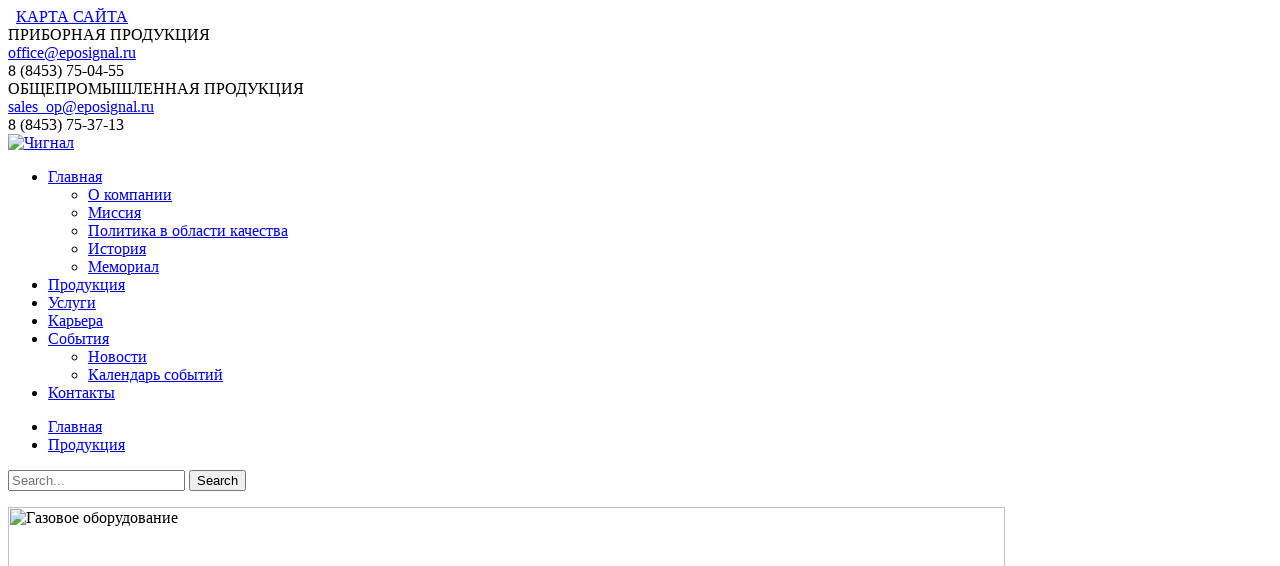

--- FILE ---
content_type: text/html; charset=windows-1251
request_url: https://eposignal.ru/catalog/45?xlang=en
body_size: 6966
content:
<html> 
<head>
<meta http-equiv="Content-Type" content="text/html; charset=windows-1251" />
<meta name="robots" content="index, follow" />
<meta name="keywords" content="1С-Битрикс, CMS, PHP, bitrix, система управления контентом" />
<meta name="description" content="1С-Битрикс: Управление сайтом" />
<link href="/bitrix/js/main/core/css/core.css?15498792013963" type="text/css" rel="stylesheet" />



<link href="/bitrix/cache/css/s1/web20/template_7848f7d00c16b1d73a2cd3b69d4d5b08/template_7848f7d00c16b1d73a2cd3b69d4d5b08_v1.css?174737821246132" type="text/css"  data-template-style="true" rel="stylesheet" />
<script type="text/javascript">if(!window.BX)window.BX={};if(!window.BX.message)window.BX.message=function(mess){if(typeof mess=='object') for(var i in mess) BX.message[i]=mess[i]; return true;};</script>
<script type="text/javascript">(window.BX||top.BX).message({'JS_CORE_LOADING':'Загрузка...','JS_CORE_NO_DATA':'- Нет данных -','JS_CORE_WINDOW_CLOSE':'Закрыть','JS_CORE_WINDOW_EXPAND':'Развернуть','JS_CORE_WINDOW_NARROW':'Свернуть в окно','JS_CORE_WINDOW_SAVE':'Сохранить','JS_CORE_WINDOW_CANCEL':'Отменить','JS_CORE_WINDOW_CONTINUE':'Продолжить','JS_CORE_H':'ч','JS_CORE_M':'м','JS_CORE_S':'с','JSADM_AI_HIDE_EXTRA':'Скрыть лишние','JSADM_AI_ALL_NOTIF':'Показать все','JSADM_AUTH_REQ':'Требуется авторизация!','JS_CORE_WINDOW_AUTH':'Войти','JS_CORE_IMAGE_FULL':'Полный размер'});</script>

<script type="text/javascript" src="/bitrix/js/main/core/core.js?1559200095487144"></script>

<script>BX.setJSList(['/bitrix/js/main/core/core_ajax.js','/bitrix/js/main/core/core_promise.js','/bitrix/js/main/polyfill/promise/js/promise.js','/bitrix/js/main/loadext/loadext.js','/bitrix/js/main/loadext/extension.js','/bitrix/js/main/polyfill/promise/js/promise.js','/bitrix/js/main/polyfill/find/js/find.js','/bitrix/js/main/polyfill/includes/js/includes.js','/bitrix/js/main/polyfill/matches/js/matches.js','/bitrix/js/ui/polyfill/closest/js/closest.js','/bitrix/js/main/polyfill/fill/main.polyfill.fill.js','/bitrix/js/main/polyfill/find/js/find.js','/bitrix/js/main/polyfill/matches/js/matches.js','/bitrix/js/main/polyfill/core/dist/polyfill.bundle.js','/bitrix/js/main/polyfill/core/dist/polyfill.bundle.js','/bitrix/js/main/lazyload/dist/lazyload.bundle.js','/bitrix/js/main/polyfill/core/dist/polyfill.bundle.js','/bitrix/js/main/parambag/dist/parambag.bundle.js']);
BX.setCSSList(['/bitrix/js/main/polyfill/core/dist/polyfill.bundle.css','/bitrix/js/main/polyfill/core/dist/polyfill.bundle.css','/bitrix/js/main/lazyload/dist/lazyload.bundle.css','/bitrix/js/main/polyfill/core/dist/polyfill.bundle.css','/bitrix/js/main/parambag/dist/parambag.bundle.css']);</script>
<script type="text/javascript">(window.BX||top.BX).message({'LANGUAGE_ID':'ru','FORMAT_DATE':'DD.MM.YYYY','FORMAT_DATETIME':'DD.MM.YYYY HH:MI:SS','COOKIE_PREFIX':'BITRIX_SM','SERVER_TZ_OFFSET':'14400','SITE_ID':'s1','SITE_DIR':'/','USER_ID':'','SERVER_TIME':'1769187606','USER_TZ_OFFSET':'0','USER_TZ_AUTO':'Y','bitrix_sessid':'2b47690c7318ae9295d9b9c960f7908c'});</script>


<script type="text/javascript"  src="/bitrix/cache/js/s1/web20/kernel_main/kernel_main_v1.js?1747375843196605"></script>
<script type="text/javascript" src="/bitrix/js/main/core/core_db.js?154987920220929"></script>
<script type="text/javascript" src="/bitrix/js/main/core/core_ls.min.js?15498792017365"></script>
<script type="text/javascript" src="/bitrix/js/main/core/core_frame_cache.min.js?154987920111334"></script>
<script type="text/javascript">BX.setJSList(['/bitrix/js/main/core/core_fx.js','/bitrix/js/main/session.js','/bitrix/js/main/core/core_window.js','/bitrix/js/main/date/main.date.js','/bitrix/js/main/core/core_date.js','/bitrix/js/main/utils.js','/bitrix/js/main/core/core_tooltip.js','/bitrix/templates/web20/components/bitrix/menu/tabs/script.js']); </script>
<script type="text/javascript">BX.setCSSList(['/bitrix/templates/web20/components/bitrix/menu/tabs/style.css','/bitrix/templates/web20/components/bitrix/breadcrumb/sygnal/style.css','/bitrix/templates/web20/components/bitrix/menu/left/style.css','/bitrix/templates/web20/styles.css','/bitrix/templates/web20/template_styles.css']); </script>


<script type="text/javascript"  src="/bitrix/cache/js/s1/web20/template_4cde725ef8be44db0084bd7d6e4bfcd3/template_4cde725ef8be44db0084bd7d6e4bfcd3_v1.js?1747375658793"></script>

<title>Промышленные счетчики и комплексы для газа</title>
<script src="/bitrix/templates/web20/jquery-1.12.4.min.js"></script>
<link href="/bitrix/templates/web20/rotator/styles.css" type="text/css" rel="stylesheet">
<script src="/bitrix/templates/web20/rotator/jquery.rotator.js"></script>
<script type="text/javascript" src="/bitrix/components/codenails/cn_gallery/templates/lowkey/codenails/cn_gallery.album/.default/script.js"></script>
<script type="text/javascript">    
    hs.graphicsDir = '/bitrix/components/codenails/cn_gallery/templates/lowkey/codenails/cn_gallery.album/.default/graphics/';
	hs.restoreTitle = 'Нажмите, чтобы закрыть фото. їспользуйте стрелки дл§ перехода к следующему и предыдущему фото';
	hs.loadingText = 'Ђагрузка...';
	hs.loadingTitle = 'Нажмите дл§ отмены';
	hs.focusTitle = 'Њереключитьс§ на фото';
	hs.allowMultipleInstances=true;
	hs.numberOfImagesToPreload = 9;
	hs.fullExpandTitle = 'Фвеличить до реального размера';
	hs.showCredits = false;
</script>
<script type="text/javascript">
function spoiler(id)
{
    var obj = "";
    if(document.getElementById)
        obj = document.getElementById(id).style;
    else if(document.all)
	obj = document.all[id];
    else if(document.layers)
	obj = document.layers[id];
    else
	return 1;
    if(obj.display == "")
        obj.display = "block";
    else if(obj.display != "none")
        obj.display = "none";
    else
	obj.display = "block";
}
</script>

 
</head>

<body>


<div id="container">

<div id="header">

	
	<div id="header_links_box">

			<div id="header_links"><!--<a href="/ext/forum/">ФОРУМ</a>   |-->   <a href="/search/map.php">КАРТА САЙТА</a>			</div>
			
			<div class="hcontacts">
				<!--<div>
					<br/>ОТДЕЛЫ ПРОДАЖ:
				</div>--> 
				<div>
					ПРИБОРНАЯ ПРОДУКЦИЯ<br/><a href="mailto:office@eposignal.ru">office@eposignal.ru</a><br/>8 (8453) 75-04-55				
				</div>
				<div>
					ОБЩЕПРОМЫШЛЕННАЯ ПРОДУКЦИЯ<br/><a href="mailto:sales_op@eposignal.ru">sales_op@eposignal.ru</a><br/>8 (8453) 75-37-13
				</div>
			</div>
			
	</div>
	
	<div id="header_logo">
		<a href="/"><img src="/bitrix/templates/web20/images/_logo.png" alt="Чигнал" /></a>
	</div>

	<div id="menu">
	 
<div class="image-load-left"></div>
<div class="image-load-right"></div>
<div class="image-load-bg"></div>

<div class="web-blue-tabs-menu" id="web-blue-tabs-menu">
<ul>
	 
		
	
	
					<li ><a href="/"><div>Главная</div></a>
				<ul>
		
	
	
	 
		
	
	
		
							<li><a href="/about/company/"><nobr>О компании</nobr></a></li>
						
		
	
	
	 
		
	
	
		
							<li><a href="/about/mission/"><nobr>Миссия</nobr></a></li>
						
		
	
	
	 
		
	
	
		
							<li><a href="/about/qualitypolicy/"><nobr>Политика в области качества</nobr></a></li>
						
		
	
	
	 
		
	
	
		
							<li><a href="/about/"><nobr>История</nobr></a></li>
						
		
	
	
	 
		
	
	
		
							<li><a href="/about/memorial/"><nobr>Мемориал</nobr></a></li>
						
		
	
	
	 
			</ul></li>		
	
	
		
							<li class="selected" ><a href="/catalog/"><nobr>Продукция</nobr></a></li>
						
		
	
	
	 
		
	
	
		
							<li ><a href="/services2/"><nobr>Услуги</nobr></a></li>
						
		
	
	
	 
		
	
	
		
							<li ><a href="/about/jobs/"><nobr>Карьера</nobr></a></li>
						
		
	
	
	 
		
	
	
					<li ><a href="/events/"><div>События</div></a>
				<ul>
		
	
	
	 
		
	
	
		
							<li><a href="/news/"><nobr>Новости</nobr></a></li>
						
		
	
	
	 
		
	
	
		
							<li><a href="/events/calendarm/"><nobr>Календарь событий</nobr></a></li>
						
		
	
	
	 
			</ul></li>		
	
	
		
							<li ><a href="/contact/"><nobr>Контакты</nobr></a></li>
						
		
	
	
</ul>
</div>
<div class="menu-clear-left"></div>
	</div>
</div>

<table id="content" cellpadding="0" cellspacing="0">
	<tr>
		<td colspan="2">
							<div id="breadcrumb">
					<ul class="crumbs"><li class="first"><a style="z-index:12;" href="/" title="Главная">Главная</a></li><li><a style="z-index:11;" href="/catalog/" title="Продукция">Продукция</a></li></ul>				</div>
					</td>
	</tr>
	<tr>
		<td colspan="2">
			<div id="navigation">
				
<div class="search_arrow">  
	<form id="search" action="/search/" method="post">
		<input type="text" class="text" placeholder="Search..." name="q"/>
		<input name="s" type="submit" class="submit" name="search" value="Search" />
	</form>
</div>


			</div>
		</td>
	</tr>


	<tr>
		<td colspan="2">
			<!--<div id="header_podbor" class="header_podborimg">
				<a href="/products/equipmentselection"><img class="header_podborimg1" width=997 src="/bitrix/templates/web20/images/podbor_4.png" alt="Џодбор оборудованиЯ" /></a>
				<a href="/products/equipmentselection"><img width=185 src="/bitrix/templates/web20/images/toshop.png" alt="Њагазин" /></a>
			</div>-->
			<!--<table id="header_podbor" cellpadding="0" cellspacing="0">
				<tr>
					<td colspan="2">
						<a href="/nisof/nisofru/TEOR_F.html"><img src="/bitrix/templates/web20/images/xlservice.png" alt="Обучвющий сервис" width="997"></a>
					</td>
				</tr>
				<tr>
					<td>
						<a href="https://smart-gas-meter.ru" target="blank"><img src="/bitrix/templates/web20/images/toshop4.png" alt="toshop" /></a>
					</td>
					<td>
						<a href="/products/equipmentselection"><img src="/bitrix/templates/web20/images/podbor_4x.png" alt="podbor_4" width="812"></a>
					</td>
				</tr>
				<tr>
					<td colspan="2">
						<a href="/products/x2service"><img src="/bitrix/templates/web20/images/x2service.png" alt="Просмотр статуса заказа" width="997"></a>
					</td>
				</tr>
			</table>-->
			
			 <!--<div id="header_podbor" class="header_podborimg">
			    <a href="https://smart-gas-meter.ru" target="blank"><img class="xheader_podborimg2" src="/bitrix/templates/web20/images/toshop.png" alt="toshop" /></a>
				<a href="/products/equipmentselection"><img class="xheader_podborimg1" src="/bitrix/templates/web20/images/podbor_4x.png" alt="podbor_4" width="812"></a>
				<a href="https://smart-gas-meter.ru" target="blank"><img class="header_podborimg3" src="/bitrix/templates/web20/images/cart.png" alt="cart"></a>
			 </div>-->
			 
			 <div id="header_podbor" class="header_podborimg">
				<img src="/bitrix/templates/web20/images/maingazimg.png" width="997" height="540" alt="Газовое оборудование" usemap="#Navigation">
				<map id="Navigation" name="Navigation">
					<area shape="poly" coords="348,94, 399,66, 451,94, 451,154, 399,184, 348,154" href="https://mera-q.ru/ext/equipmentselection/" target="_blank" alt="Џодбор оборудованиЯ">
					<area shape="poly" coords="526,94, 578,66, 630,94, 630,154, 578,184, 526,154" href="https://smart-gas-meter.ru" target="_blank" alt="Љупить в интернет-магазине">
					<area shape="poly" coords="213,237, 262,210, 312,237, 312,294, 262,323, 213,294" href="https://mera-q.ru/ext/nisof/" target="_blank" alt="Ћбучвющий сервис">
					<area shape="poly" coords="674,235, 723,208, 773,235, 773,291, 723,321, 674,291" href="https://mera-q.ru/?post_type=partners" target="_blank" alt="Џродажи в регионы">
					<area shape="poly" coords="313,361, 358,333, 403,361, 403,411, 358,437, 313,411" href="https://mera-q.ru/?page_id=1631" target="_blank" alt="–ены">
					<area shape="poly" coords="440,410, 479,389, 515,410, 515,453, 479,475, 440,453" href="https://mera-q.ru/?post_type=order_status" target="_blank" alt="Џросмотр статуса заказа">
					<area shape="poly" coords="555,361, 601,336, 645,361, 645,410, 601,437, 555,410" href="https://mera-q.ru/?page_id=11484" target="_blank" alt="‘ервис и ремонт">
				</map>
			 </div>
		</td>
	</tr>
	
	<tr>
		<td colspan="2">
			<div class="main-catalog">
			
								
							
							</div>
		</td>
	</tr>

	<tr>
		<td class="left-column">
		<!--<div style="width:240px;">
<div class="left-menu">
<table width="100%" border="0" cellpadding="0" cellspacing="0">
<tbody>
	
							<tr><td class="menu-root-item"><a href="/products/catalog/59/"><div class="div1"><div class="div2">Приборная продукция</div></div></a></td></tr>
			
	
	
	
	
	
	
	
	
	
	
	
	
	
	
	
	
	
	
	
	
	
	
	
	
	
	
	
	
	
	
	
	
	
	
	
	
	
	
	
	
	
							<tr><td class="menu-root-item"><a href="http://eposignal.ru/"><div class="div1"><div class="div2">Сервис подбора газового оборудования</div></div></a></td></tr>
			
	
							<tr><td class="menu-root-item"><a href="/services/"><div class="div1"><div class="div2">Услуги</div></div></a></td></tr>
			
	
							<tr><td class="menu-root-item"><a href="/about/innovations/"><div class="div1"><div class="div2">Инновационная политика</div></div></a></td></tr>
			
	
							<tr><td class="menu-root-item"><a href="/smi/"><div class="div1"><div class="div2">Публикации в СМИ</div></div></a></td></tr>
			
	
							<tr><td class="menu-root-item"><a href="/_xfiles/HallOfFame/"><div class="div1"><div class="div2">Доска почета</div></div></a></td></tr>
			
	</tbody></table>
</div>
</div>-->

	<!-- LEFT INCLUDES -->
<!--

<div class="search_arrow">  
	<form id="search" action="/search/" method="post">
		<input type="text" class="text" placeholder="Search..." name="q"/>
		<input name="s" type="submit" class="submit" name="search" value="Search" />
	</form>
</div>



<br />-->
			</td>
		<td class="main-column">
			<div id="content_ban"></div>
			<table cellpadding="0" cellspacing="0" border="0" width="100%">
				<tbody><tr><td class="maintable" width="100%" style="padding:0 18px;" valign="top">
					<div id="content_indent">
						<div ID="Contacts"><div class="row"><div class="header"></div></div><div class="row xcatalog"><div class="block"><div class="collumn">
					   <div class="text foto"><a href="https://mera-q.ru/?product=%d0%ba%d0%b8-%d1%81%d1%82%d0%b3-%d0%bc%d1%81-%d1%84%d1%82" target="_blank"><img width="200" height="200" src="/_xfiles/lang/cache/2116.png"></a></div>
						<div class="text folder"><a href="https://mera-q.ru/?product=%d0%ba%d0%b8-%d1%81%d1%82%d0%b3-%d0%bc%d1%81-%d1%84%d1%82" target="_blank">КИ-СТГ-МС-ФТ</a></div>
						<div class="text">Комплекс для измерения количества газа мембранный счетчик и корректор Флоугаз-Т<br><img class="img-responsive divider-news" src="/bitrix/templates/web20/images/planka.jpg"></div>
					  </div><div class="collumn">
					   <div class="text foto"><a href="https://mera-q.ru/?product=%d0%ba%d0%b8-%d1%81%d1%82%d0%b3-%d1%82%d1%81-%d1%84" target="_blank"><img width="200" height="200" src="/_xfiles/lang/cache/2120.png"></a></div>
						<div class="text folder"><a href="https://mera-q.ru/?product=%d0%ba%d0%b8-%d1%81%d1%82%d0%b3-%d1%82%d1%81-%d1%84" target="_blank">КИ-СТГ-ТС-Ф</a></div>
						<div class="text">Комплекс для измерения количества газа счетчик СТГ и корректор Флоугаз<br><img class="img-responsive divider-news" src="/bitrix/templates/web20/images/planka.jpg"></div>
					  </div><div class="collumn">
					   <div class="text foto"><a href="https://mera-q.ru/?product=%d0%ba%d0%b8-%d1%81%d1%82%d0%b3-%d1%80%d1%81-%d1%84" target="_blank"><img width="200" height="200" src="/_xfiles/lang/cache/2208.png"></a></div>
						<div class="text folder"><a href="https://mera-q.ru/?product=%d0%ba%d0%b8-%d1%81%d1%82%d0%b3-%d1%80%d1%81-%d1%84" target="_blank">КИ-СТГ-РС-Ф</a></div>
						<div class="text">Комплекс на базе ротационного счетчика РСГ Сигнал с корректором Флоугаз<br><img class="img-responsive divider-news" src="/bitrix/templates/web20/images/planka.jpg"></div>
					  </div><div class="collumn">
					   <div class="text foto"><a href="https://mera-q.ru/?product=%d0%ba%d0%b8-%d1%81%d1%82%d0%b3-%d1%80%d1%81-%d1%84%d1%82" target="_blank"><img width="200" height="200" src="/_xfiles/lang/cache/2118.png"></a></div>
						<div class="text folder"><a href="https://mera-q.ru/?product=%d0%ba%d0%b8-%d1%81%d1%82%d0%b3-%d1%80%d1%81-%d1%84%d1%82" target="_blank">КИ-СТГ-РС-ФТ</a></div>
						<div class="text">Комплекс на базе ротационного счетчика ротационный счетчик РСГ Сигнал с корректором Флоугаз-Т<br><img class="img-responsive divider-news" src="/bitrix/templates/web20/images/planka.jpg"></div>
					  </div></div></div><div class="row xcatalog"><div class="block"><div class="collumn">
					   <div class="text foto"><a href="https://mera-q.ru/?product=ultramag-2" target="_blank"><img width="200" height="200" src="/_xfiles/lang/cache/2561.png"></a></div>
						<div class="text folder"><a href="https://mera-q.ru/?product=ultramag-2" target="_blank">ULTRAMAG</a></div>
						<div class="text">КОМПЛЕКСЫ УЛЬТРАЗВУКОВЫЕ ДЛЯ ИЗМЕРЕНИЯ ОБЪЕМА ГАЗА<br><img class="img-responsive divider-news" src="/bitrix/templates/web20/images/planka.jpg"></div>
					  </div><div class="collumn">
					   <div class="text foto"><a href="https://mera-q.ru/?product=ultramag" target="_blank"><img width="200" height="200" src="/_xfiles/lang/cache/2109.png"></a></div>
						<div class="text folder"><a href="https://mera-q.ru/?product=ultramag" target="_blank">ULTRAMAG</a></div>
						<div class="text">СЧЕТЧИКИ УЛЬТРАЗВУКОВЫЕ ДЛЯ ИЗМЕРЕНИЯ ОБЪЕМА ГАЗА<br><img class="img-responsive divider-news" src="/bitrix/templates/web20/images/planka.jpg"></div>
					  </div><div class="collumn">
					   <div class="text foto"><a href="https://mera-q.ru/?product=%d1%80%d1%81%d0%b3-%d1%81%d0%b8%d0%b3%d0%bd%d0%b0%d0%bb" target="_blank"><img width="200" height="200" src="/_xfiles/lang/cache/2110.png"></a></div>
						<div class="text folder"><a href="https://mera-q.ru/?product=%d1%80%d1%81%d0%b3-%d1%81%d0%b8%d0%b3%d0%bd%d0%b0%d0%bb" target="_blank">РСГ &quot;Сигнал&quot;</a></div>
						<div class="text">СЧЕТЧИК ГАЗА РОТАЦИОННЫЙ<br><img class="img-responsive divider-news" src="/bitrix/templates/web20/images/planka.jpg"></div>
					  </div><div class="collumn">
					   <div class="text foto"><a href="https://mera-q.ru/?product=%d1%81%d1%82%d0%b3" target="_blank"><img width="200" height="200" src="/_xfiles/lang/cache/2111.png"></a></div>
						<div class="text folder"><a href="https://mera-q.ru/?product=%d1%81%d1%82%d0%b3" target="_blank">СТГ</a></div>
						<div class="text">СЧЕТЧИК ГАЗА ТУРБИННЫЙ<br><img class="img-responsive divider-news" src="/bitrix/templates/web20/images/planka.jpg"></div>
					  </div></div></div><div class="row xcatalog"><div class="block"><div class="collumn">
					   <div class="text foto"><a href="https://mera-q.ru/?product=%d1%84%d0%bb%d0%be%d1%83%d0%b3%d0%b0%d0%b7" target="_blank"><img width="200" height="200" src="/_xfiles/lang/cache/2113.png"></a></div>
						<div class="text folder"><a href="https://mera-q.ru/?product=%d1%84%d0%bb%d0%be%d1%83%d0%b3%d0%b0%d0%b7" target="_blank">Флоугаз</a></div>
						<div class="text">КОРРЕКТОР ОБЪЕМА ГАЗА (PTZ)<br><img class="img-responsive divider-news" src="/bitrix/templates/web20/images/planka.jpg"></div>
					  </div><div class="collumn">
					   <div class="text foto"><a href="https://mera-q.ru/?product=%d1%84%d0%bb%d0%be%d1%83%d0%b3%d0%b0%d0%b7-%d1%82" target="_blank"><img width="200" height="200" src="/_xfiles/lang/cache/2114.png"></a></div>
						<div class="text folder"><a href="https://mera-q.ru/?product=%d1%84%d0%bb%d0%be%d1%83%d0%b3%d0%b0%d0%b7-%d1%82" target="_blank">Флоугаз-Т</a></div>
						<div class="text">КОРРЕКТОР ОБЪЕМА ГАЗА (PTZ/TZ)
<br><img class="img-responsive divider-news" src="/bitrix/templates/web20/images/planka.jpg"></div>
					  </div><div class="collumn">
					   <div class="text foto"><a href="https://mera-q.ru/?product=%d0%bc%d1%82-%d1%84%d0%bb%d0%be%d1%83%d0%b3%d0%b0%d0%b7" target="_blank"><img width="200" height="200" src="/_xfiles/lang/cache/2498.png"></a></div>
						<div class="text folder"><a href="https://mera-q.ru/?product=%d0%bc%d1%82-%d1%84%d0%bb%d0%be%d1%83%d0%b3%d0%b0%d0%b7" target="_blank">МТ &laquo;ФЛОУГАЗ&raquo;</a></div>
						<div class="text">МОДУЛИ ТЕЛЕМЕТРИИ  GSM/NBIOT<br><img class="img-responsive divider-news" src="/bitrix/templates/web20/images/planka.jpg"></div>
					  </div><div class="collumn">
					   <div class="text foto"><a href="https://mera-q.ru/?product=%d0%b1%d0%bf-%d1%84%d0%bb%d0%be%d1%83%d0%b3%d0%b0%d0%b7" target="_blank"><img width="200" height="200" src="/_xfiles/lang/cache/2559.png"></a></div>
						<div class="text folder"><a href="https://mera-q.ru/?product=%d0%b1%d0%bf-%d1%84%d0%bb%d0%be%d1%83%d0%b3%d0%b0%d0%b7" target="_blank">БП &laquo;Флоугаз&raquo;</a></div>
						<div class="text">БЛОКИ ПИТАНИЯ ДЛЯ КОРРЕКТОРОВ ОБЬЕМА ГАЗА<br><img class="img-responsive divider-news" src="/bitrix/templates/web20/images/planka.jpg"></div>
					  </div></div></div><div class="row xcatalog"><div class="block"><div class="collumn">
					   <div class="text foto"><a href="https://mera-q.ru/?product=%d1%84%d0%bb%d0%be%d1%83%d0%b3%d0%b0%d0%b7-%d1%82%d0%bc" target="_blank"><img width="200" height="200" src="/_xfiles/lang/cache/2573.png"></a></div>
						<div class="text folder"><a href="https://mera-q.ru/?product=%d1%84%d0%bb%d0%be%d1%83%d0%b3%d0%b0%d0%b7-%d1%82%d0%bc" target="_blank">Флоугаз ТМ</a></div>
						<div class="text">Блок телеметрического контроля ГРП (-Ш, Б), ПГБ, ШУУРГ<br><img class="img-responsive divider-news" src="/bitrix/templates/web20/images/planka.jpg"></div>
					  </div><div class="collumn">
					   <div class="text foto"><a href="https://mera-q.ru/?product=%d0%bf%d1%83%d0%bd%d0%ba%d1%82%d1%8b-%d1%83%d1%87%d0%b5%d1%82%d0%b0-%d1%80%d0%b0%d1%81%d1%85%d0%be%d0%b4%d0%b0-%d0%b3%d0%b0%d0%b7%d0%b0-%d1%83%d1%83%d1%80%d0%b3-%d1%88%d1%83%d1%83%d1%80%d0%b3-%d0%b8" target="_blank"><img width="200" height="200" src="/_xfiles/lang/cache/236.png"></a></div>
						<div class="text folder"><a href="https://mera-q.ru/?product=%d0%bf%d1%83%d0%bd%d0%ba%d1%82%d1%8b-%d1%83%d1%87%d0%b5%d1%82%d0%b0-%d1%80%d0%b0%d1%81%d1%85%d0%be%d0%b4%d0%b0-%d0%b3%d0%b0%d0%b7%d0%b0-%d1%83%d1%83%d1%80%d0%b3-%d1%88%d1%83%d1%83%d1%80%d0%b3-%d0%b8" target="_blank">ПУНКТЫ УЧЕТА РАСХОДА ГАЗА УУРГ, ШУУРГ И БУУРГ</a></div>
						<div class="text">Ду 40&hellip;500 мм G 10&hellip;.G 6500 Рn 1,6 &hellip;10 МПа<br><img class="img-responsive divider-news" src="/bitrix/templates/web20/images/planka.jpg"></div>
					  </div><div class="collumn">
					   <div class="text foto"><a href="https://mera-q.ru/?product=%d1%83%d0%bf%d1%81%d1%82%d0%b3" target="_blank"><img width="200" height="200" src="/_xfiles/lang/cache/292.png"></a></div>
						<div class="text folder"><a href="https://mera-q.ru/?product=%d1%83%d0%bf%d1%81%d1%82%d0%b3" target="_blank">УПСТГ</a></div>
						<div class="text">установки для поверки промышленных счетчиков газа <br><img class="img-responsive divider-news" src="/bitrix/templates/web20/images/planka.jpg"></div>
					  </div><div class="collumn">
					   <div class="text foto"><a href="https://mera-q.ru/?product=%d1%83%d1%81%d1%82%d0%b0%d0%bd%d0%be%d0%b2%d0%ba%d0%b8-%d0%bf%d0%be%d0%b2%d0%b5%d1%80%d0%be%d1%87%d0%bd%d1%8b%d0%b5-%d1%81%d1%82%d0%b0%d0%bd%d0%b4%d0%b0%d1%80%d1%82" target="_blank"><img width="200" height="200" src="/_xfiles/lang/cache/2568.png"></a></div>
						<div class="text folder"><a href="https://mera-q.ru/?product=%d1%83%d1%81%d1%82%d0%b0%d0%bd%d0%be%d0%b2%d0%ba%d0%b8-%d0%bf%d0%be%d0%b2%d0%b5%d1%80%d0%be%d1%87%d0%bd%d1%8b%d0%b5-%d1%81%d1%82%d0%b0%d0%bd%d0%b4%d0%b0%d1%80%d1%82" target="_blank">Установки поверочные &laquo;Стандарт&raquo;</a></div>
						<div class="text">Для поверки бытовых и коммунальных счетчиков газа<br><img class="img-responsive divider-news" src="/bitrix/templates/web20/images/planka.jpg"></div>
					  </div></div></div><div class="row"><div class="header"></div></div></div><script type="text/javascript" language="javascript">jQuery(".crumbs").append('<li><a style="z-index:;" href="1" title="">Каталоги</a></li><li><a style="z-index:;" href="23" title="">Продукция</a></li><li><a style="z-index:;" href="25" title="">Счетчики и комплексы для измер...</a></li><li><span>Промышленные счетчики и компле...</span></li>');</script><script type="text/javascript" language="javascript">var a = document.getElementById('header_podbor');if(a!=null)a.style.display='block';</script> 
<br />
 
<!--INCLUDE AREAS-->
<!--
<table width="100%" cellpadding="0" cellspacing="0" border="0">
  <tbody>
   <tr>
    <td width="50%" valign="top">    </td>
    <td width="9">&nbsp;&nbsp;&nbsp;</td>
    <td width="50%" valign="top"></td>
   </tr>
  </tbody>
</table>
-->
<!--BANNER_BOTTOM e80ebac4f3c9d750-->

				</div>
		</td>
	<td valign="top" class="rcl">
		<style>.rcl{border-left:1px #000 solid;background: #dededc;}</style>	</td>
		</tr></tbody></table>
		</td>
	</tr>
<!--<tr>
	<td colspan=2 align="center" id="xfooter0">
			</td>
</tr>-->
<tr>
	<td colspan=3>
		<link rel="stylesheet" type="text/css" href="/bitrix/templates/web20/include_areas/footmenustyle.css">
<table class="footmenu" width="100%" cellpadding="0" cellspacing="0" border="0">
	<tbody>
		<tr>
			<td class="xtext" style="vertical-align: top;">
				<div class="header">Услуги</div>
				<div class="subitem">
					<ul>
						<li><a href="/about/manufacturing/">Производство</a></li>
						<li><a href="/cooperation/">Кооперация</a></li>
						<li><a href="/services/">Метрология</a></li>
						<li><a href="/services/leasing/">Лизинг</a></li>
						<li><a href="/services/guests-enterprise/">Гостиница</a></li>
						<li><a href="/services/transport/">Транспорт</a></li>
						<li><a href="/education/">Обучение</a></li>
					</ul>
				<div>
			</td>
			<td class="xtext" style="vertical-align: top;">
				<div class="header">Инновации</div>
				<div>
					<ul>
						<li><li><a href="/about/innovations/">Приглашаем к сотрудничеству</a></li></li>
					</ul>
				<div>
			</td>
			<td class="xtext" style="vertical-align: top;">
				<div class="header">Карьера</div>
				<div>
					<ul>
						<li><li><a href="/about/jobs/">Вакансии</a></li></li>
					</ul>
				<div>
			</td>
			<td class="xtext" style="vertical-align: top;">
				<div class="header">Закупки</div>
				<div>
					<ul>
						<li><li><a href="/suppliers/">Поставщикам</a></li></li>
						<li><li><a href="/suppliers/info">Информация для Поставщиков</a></li></li>
					</ul>
				<div>
			</td>
			<td class="xtext" style="vertical-align: top;">
				<div class="header">Социальная жизнь</div>
				<div>
					<ul>
						<li><a href="/smi/nj/">Новости</a></li>
                        <li><a href="/smi/">Публикации в СМИ</a></li>
						<li><a href="/gallery/index.php?PAGE_NAME=section&SECTION_ID=237">Благодарственные письма</a></li>
						<li><a href="/gallery/index.php?PAGE_NAME=section&SECTION_ID=159">Наши награды</a></li>
					</ul>
				<div>
			</td>
			<td class="xtext" style="vertical-align: top;">
				<div class="header">Тарифы на энергоносители</div>
				<div>
					<ul>
						<li><li><a href="/about/disclosure/">Раскрытие информации о регулируемой деятельности предприятия</a></li></li>
					</ul>
				<div>
			</td>
			<td class="xtext" style="vertical-align: top;">
				<div class="header">Распродажа</div>
				<div>
					<ul>
						<li><li><a href="/suppliers/noreq_materials/">Неликвидные материалы</a></li></li>
					</ul>
				<div>
			</td>
		</tr>
	</tbody>
</table></small>
	</td>
</tr> 

	<tr>
		<td valign="top" id="footer_left" colspan=2>
			<div class="soc" style="float:left;margin:4px;">
				<!--<a class="twitter" href=""></a>-->
				<!--<a class="vkontakte" rel="nofollow" href="http://vkontakte.ru/EpoSignal"></a>-->
				<!--<a class="youtube" rel="nofollow" href="http://www.youtube.com/channel/UCF2a-FIrhMFeD4Aqx-trFnA/videos "></a>-->
			</div>
			
			<div class="footer-box" style="float:right;margin:4px;padding: 2px 10px 0 15px;">
			
			</div>
			
			<div class="footer-box" style="float:right;margin:4px;">
				<small>
					ЭПО Сигнал 2026 | <a href="/contact/">Контакты</a>				</small>
			</div>
			
		</td>
	</tr>
</table>

</div>
</body>
<script type="text/javascript" src="/_xfiles/js/amazon_scroller.js"></script>
<script language="javascript" type="text/javascript">
  $(function() {  
  $("#amazon_scroller").amazon_scroller({
  scroller_title_show: 'enable',
  scroller_time_interval: '999999999',
  scroller_window_background_color: "#",
  scroller_window_padding: '0',
  scroller_border_size: '0',
  scroller_border_color: '#eeeeee',
  scroller_images_width: '200',
  scroller_images_height: '60',
  scroller_title_size: '11',
  scroller_title_color: 'black',
  scroller_show_count: '4',
  directory: '/_xfiles/XImages'
  });
  });
  </script>

</html>